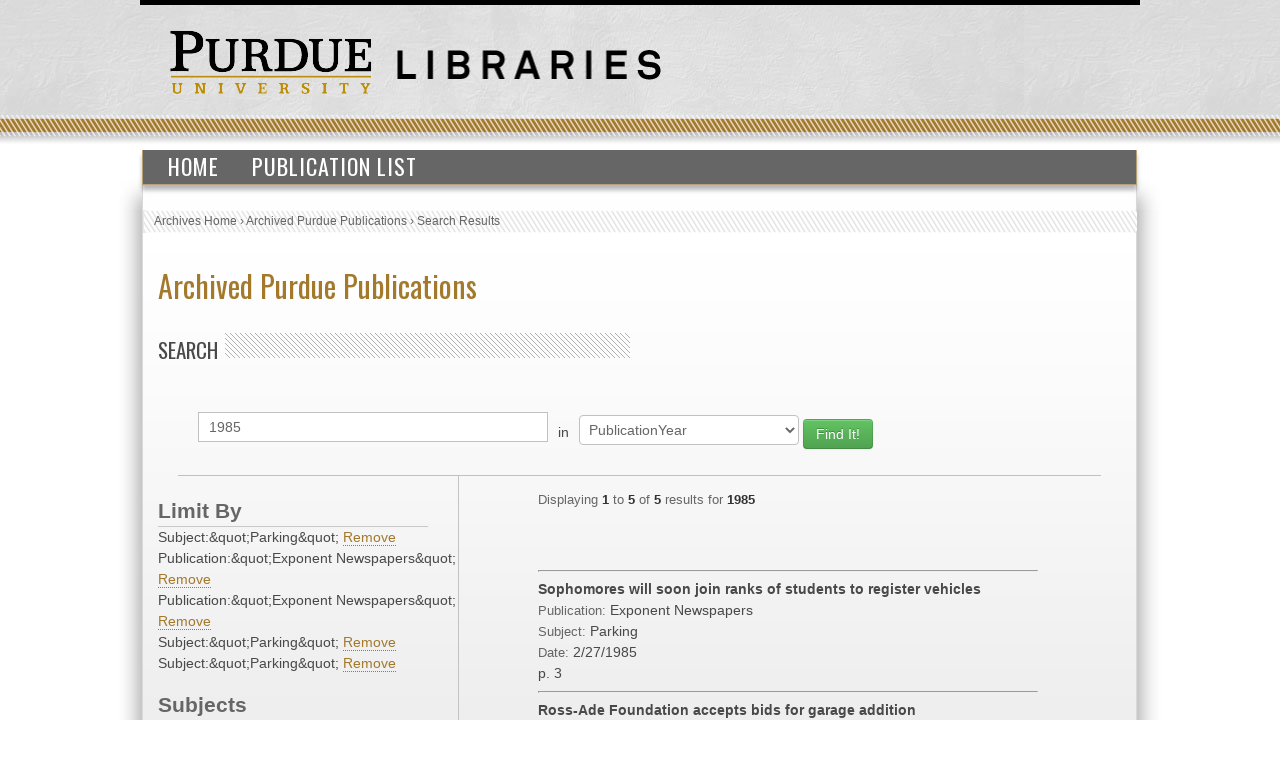

--- FILE ---
content_type: text/html; charset=UTF-8
request_url: https://collections.lib.purdue.edu/pupindex/search.php?q=1985&qtype=PublicationYear&fq=subjectStr:%22Parking%22+AND+publicationStr%3A%22Exponent+Newspapers%22+AND+publicationStr%3A%22Exponent+Newspapers%22+AND+subjectStr%3A%22Parking%22+AND+subjectStr%3A%22Parking%22&submit=submit
body_size: 2765
content:
    <html>
        <head>
<!-- Google tag (gtag.js) -->
<script async src="https://www.googletagmanager.com/gtag/js?id=G-WJMJBKBNQ5"></script>
<script>
  window.dataLayer = window.dataLayer || [];
  function gtag(){dataLayer.push(arguments);}
  gtag('js', new Date());

  gtag('config', 'G-WJMJBKBNQ5');
</script>
        <link type="text/css" rel="stylesheet" href="//assets.lib.purdue.edu/css/normalize.css" />
        <link type="text/css" rel="stylesheet" href="//assets.lib.purdue.edu/css/bootstrap-purdue.css" type="text/css" />
        <link type="text/css" rel="stylesheet" href="//assets.lib.purdue.edu/css/site.css" type="text/css" />       
        <link type="text/css" rel="stylesheet" href="//assets.lib.purdue.edu/css/jquery-ui.css" />
        <link href="css/site.css" type="text/css" rel="stylesheet" />

                <script type="text/javascript" src="//ajax.googleapis.com/ajax/libs/jquery/1.9.1/jquery.min.js"></script>
        <script type="text/javascript" src="//ajax.googleapis.com/ajax/libs/jqueryui/1.10.2/jquery-ui.min.js"></script>
        <script type="text/javascript" src="//assets.lib.purdue.edu/js/functions.js"></script>
        <script type="text/javascript" src="//assets.lib.purdue.edu/js/maskedInput.js"></script>                
        <script type="text/javascript" src="//assets.lib.purdue.edu/js/jquery.megamenu.js"></script>
        <script type="text/javascript" src="//assets.lib.purdue.edu/js/bootstrap-dropdown.js"></script>
        <script type="text/javascript" src="//assets.lib.purdue.edu/js/jquery.zclip.min.js"></script>

        <script type="text/javascript">
            jQuery(document).ready(function(){
                jQuery(".megamenu").megamenu({ 'show_method':'fadeIn', 'hide_method': 'fadeOut', 'enable_js_shadow':false });           
            });
            
            function headerSearchSubmit(option) {           
                if (option == 'website') {
                    jQuery("#headerSearchForm").attr("action", 'http://www.google.com/cse?cx=015675504521142124930:gt_fnei4sns&q=' + jQuery("#headerSearchInput").val());
                    jQuery('#headerSearchForm').submit();
                }else {
                    jQuery("#headerSearchForm").attr("action", 'http://www.lib.purdue.edu/system/search/dlPrimo.php?fn=search&searchType=simple');
                    jQuery('#headerSearchForm').submit();
                }
            }   
        </script>


        <title>Archived Purdue Publications</title>
        </head>
<body>
    <div id="page">
    <div id="header">
        <div id="purdueLogo">
            <a href="http://www.purdue.edu">
                <img src="//assets.lib.purdue.edu/images/header/purdueLogo.png" title="Purdue University Homepage" alt="Purdue University" height="64" width="202">
            </a>
        </div>
        <div id="librariesLogo">
            <a href="/">
                <img src="//assets.lib.purdue.edu/images/header/libraries.png" title="Libraries Homepage" alt="" height="30" width="264">
            </a>
        </div>
    </div>
            <div class="navigationWrapper">
                <ul class="megamenu">
                    <li><a href="index.php">Home</a></li>
                    <li><a href="publicationsList.php">Publication List</a></li>                    
                </ul>        
        </div>

    <div id ="content-wrapper">
        <nav class="breadcrumb">
          <ul>
            <li><a href="http://www.lib.purdue.edu/spcol">Archives Home</a> › </li>
            <li><a href="/pupindex/index.php">Archived Purdue Publications</a> › </li>
            <li>Search Results</li>
          </ul>
        </nav>
<div id ="main">
    <h1 id="page-title" class="title"><a href="index.php">
        Archived Purdue Publications</a></h1>
    <h2  class="grayDiagonalsOffset width50">Search</h2>
    <form name="queryForm" id="queryForm" action="" method="GET">
    <!--<label for="q">Search For:</label>-->
    <input name="q" id="q"  value="1985"/>
    <label for="qtype">in</label>
    <select name="qtype" id="qtype">
        <option value="alltext" >All</option>
        <option value="TitleDescription"  >Title/Description</option>
       <!-- <option value="PubID">PubID</option>-->
        <option value="SubjectHeading" >Subject</option>
        <option value="SourcePublication" >Publication</option>
        <option value="PublicationYear" selected=selected>PublicationYear</option>
        <option value="PublicationMonth" >PublicationMonth</option>
        <option value="PublicationDay" >PublicationDay</option>

    </select><!--<br />between [optional]<br />
    <label for="yearA">Start Year</label>
    <input name="yearA" id="yearA"  />
    <label for="yearB">End Year</label>
    <input name="yearB" id="yearB"  />-->
    <input type="submit" name="submit" id="submit" class="searchbtn btn btn-success" value="Find It!" />
    </form>
    <div id="sidebar">
        <div id="currentFacets"><div class="facetTitle">Limit By</div>Subject:&amp;quot;Parking&amp;quot; <a href="search.php?q=1985&qtype=PublicationYear&fq=publicationStr%3A%26quot%3BExponent+Newspapers%26quot%3B+AND+publicationStr%3A%26quot%3BExponent+Newspapers%26quot%3B+AND+subjectStr%3A%26quot%3BParking%26quot%3B+AND+subjectStr%3A%26quot%3BParking%26quot%3B">Remove</a><br/>Publication:&amp;quot;Exponent Newspapers&amp;quot; <a href="search.php?q=1985&qtype=PublicationYear&fq=subjectStr%3A%26quot%3BParking%26quot%3B+AND+publicationStr%3A%26quot%3BExponent+Newspapers%26quot%3B+AND+subjectStr%3A%26quot%3BParking%26quot%3B+AND+subjectStr%3A%26quot%3BParking%26quot%3B">Remove</a><br/>Publication:&amp;quot;Exponent Newspapers&amp;quot; <a href="search.php?q=1985&qtype=PublicationYear&fq=subjectStr%3A%26quot%3BParking%26quot%3B+AND+publicationStr%3A%26quot%3BExponent+Newspapers%26quot%3B+AND+subjectStr%3A%26quot%3BParking%26quot%3B+AND+subjectStr%3A%26quot%3BParking%26quot%3B">Remove</a><br/>Subject:&amp;quot;Parking&amp;quot; <a href="search.php?q=1985&qtype=PublicationYear&fq=subjectStr%3A%26quot%3BParking%26quot%3B+AND+publicationStr%3A%26quot%3BExponent+Newspapers%26quot%3B+AND+publicationStr%3A%26quot%3BExponent+Newspapers%26quot%3B+AND+subjectStr%3A%26quot%3BParking%26quot%3B">Remove</a><br/>Subject:&amp;quot;Parking&amp;quot; <a href="search.php?q=1985&qtype=PublicationYear&fq=subjectStr%3A%26quot%3BParking%26quot%3B+AND+publicationStr%3A%26quot%3BExponent+Newspapers%26quot%3B+AND+publicationStr%3A%26quot%3BExponent+Newspapers%26quot%3B+AND+subjectStr%3A%26quot%3BParking%26quot%3B">Remove</a><br/></div><div class="facetTitle">Subjects</div><a href="search.php?q=1985&qtype=PublicationYear&fq=subjectStr:%22Parking%22+AND+subjectStr%3A%22Parking%22+AND+publicationStr%3A%22Exponent+Newspapers%22+AND+publicationStr%3A%22Exponent+Newspapers%22+AND+subjectStr%3A%22Parking%22+AND+subjectStr%3A%22Parking%22&submit=submit" >Parking [5]</a><br/><div class="facetTitle">Publication</div><a href="search.php?q=1985&qtype=PublicationYear&fq=publicationStr:%22Exponent+Newspapers%22+AND+subjectStr%3A%22Parking%22+AND+publicationStr%3A%22Exponent+Newspapers%22+AND+publicationStr%3A%22Exponent+Newspapers%22+AND+subjectStr%3A%22Parking%22+AND+subjectStr%3A%22Parking%22&submit=submit" >Exponent Newspapers [5]</a><br/><div class="facetTitle">Year</div><a href="search.php?q=1985&qtype=PublicationYear&fq=PublicationYear:%221985%22+AND+subjectStr%3A%22Parking%22+AND+publicationStr%3A%22Exponent+Newspapers%22+AND+publicationStr%3A%22Exponent+Newspapers%22+AND+subjectStr%3A%22Parking%22+AND+subjectStr%3A%22Parking%22&submit=submit" >1985 [5]</a><br/>
    </div>
    <div id="resultWrapper">

            <div id="resultCount"><span class="itemCount">Displaying <span class="itemCountHighlight">1</span> to <span class="itemCountHighlight">5</span> of <span class="itemCountHighlight">5</span> results for <span class="itemCountHighlight">1985</span></span></div><br /><div class="pagination"></div><hr/>            <div class="resultItem">
                <span class="itemInfo itemTitle">Sophomores will soon join ranks of students to register vehicles</span><br />
                <span class="itemHeading">Publication: </span><span class="itemInfo itemPublication">Exponent Newspapers</span><br />
                <span class="itemHeading">Subject:</span> <span class="itemInfo itemSubject">Parking</span><br />
                <span class="itemHeading">Date:</span>
                <span class="itemInfo itemDate">
                    2/27/1985                </span><br />
                <span class="itemInfo itemLocation"></span> <span class="itemInfo itemLocation">p. 3</span><br />


            </div>

</table><hr/>            <div class="resultItem">
                <span class="itemInfo itemTitle">Ross-Ade Foundation accepts bids for garage addition</span><br />
                <span class="itemHeading">Publication: </span><span class="itemInfo itemPublication">Exponent Newspapers</span><br />
                <span class="itemHeading">Subject:</span> <span class="itemInfo itemSubject">Parking</span><br />
                <span class="itemHeading">Date:</span>
                <span class="itemInfo itemDate">
                    6/19/1985                </span><br />
                <span class="itemInfo itemLocation"></span> <span class="itemInfo itemLocation">p. 3</span><br />


            </div>

</table><hr/>            <div class="resultItem">
                <span class="itemInfo itemTitle">Sophomores now eligible for parking rights</span><br />
                <span class="itemHeading">Publication: </span><span class="itemInfo itemPublication">Exponent Newspapers</span><br />
                <span class="itemHeading">Subject:</span> <span class="itemInfo itemSubject">Parking</span><br />
                <span class="itemHeading">Date:</span>
                <span class="itemInfo itemDate">
                    8/26/1985                </span><br />
                <span class="itemInfo itemLocation"></span> <span class="itemInfo itemLocation">p. 6E</span><br />


            </div>

</table><hr/>            <div class="resultItem">
                <span class="itemInfo itemTitle">WL police threaten drivers with stiffer ticket penalties</span><br />
                <span class="itemHeading">Publication: </span><span class="itemInfo itemPublication">Exponent Newspapers</span><br />
                <span class="itemHeading">Subject:</span> <span class="itemInfo itemSubject">Parking</span><br />
                <span class="itemHeading">Date:</span>
                <span class="itemInfo itemDate">
                    9/11/1985                </span><br />
                <span class="itemInfo itemLocation"></span> <span class="itemInfo itemLocation">p. 3</span><br />


            </div>

</table><hr/>            <div class="resultItem">
                <span class="itemInfo itemTitle">At last (editorial0</span><br />
                <span class="itemHeading">Publication: </span><span class="itemInfo itemPublication">Exponent Newspapers</span><br />
                <span class="itemHeading">Subject:</span> <span class="itemInfo itemSubject">Parking</span><br />
                <span class="itemHeading">Date:</span>
                <span class="itemInfo itemDate">
                    9/13/1985                </span><br />
                <span class="itemInfo itemLocation"></span> <span class="itemInfo itemLocation">p. 6</span><br />


            </div>

</table>    </div>
</div>
    </div>
    			<div id="footer">
				<br />
				<a class="footerLinkGray" href="//www.lib.purdue.edu/about">About the Libraries</a>|
				<a class="footerLinkGray" href="//www.lib.purdue.edu/directory">Directory</a>|
				<a class="footerLinkGray" href="//www.lib.purdue.edu/about/employment">Employment</a>|
				<a class="footerLinkGray" href="//www.lib.purdue.edu/dev">Accesibility</a>|
				<a class="footerLinkGray" href="//www.lib.purdue.edu/uco/" target="_blank">Copyright</a>|
				<a class="footerLinkGray" href="//www.lib.purdue.edu/sitemap">Site Map</a>|
				<a class="footerLinkGray" href="//purl.lib.purdue.edu/db/intranet" target="_blank">Intranet</a>|
				<a class="footerLinkGray" href="//www.lib.purdue.edu/contact">Contact Us</a>|
				<a href="//www.facebook.com/PurdueLibraries" target="_blank" class="socialMedia facebook" title="Facebook Page"><span class="displace">Facebook Page</span></a>			
				<a href="//twitter.com/#!/PurdueLibraries" target="_blank" class="socialMedia twitter" title="Twitter Feed"><span class="displace">Twitter Feed</span></a>
				
				<br /><br />
				

				<div id="FDL_shield">
					<a class="noBorder" title="Federal Depository Library" href="http://guides.lib.purdue.edu/govdocslinks">
						<img src="//assets.lib.purdue.edu/images/footer/FDL_shield.png" alt="Federal Depository Library" />
					</a>
				</div>			
				
				<div id="copyright_block">						
					&copy; 2023 <a href="//www.purdue.edu/">Purdue University</a>.&nbsp;All Rights Reserved.
					<a href="//www.purdue.edu/purdue/ea_eou_statement.html">An equal access/equal opportunity university.</a>
					<br />
					If you have trouble accessing this page because of a disability, please contact <a href="mailto:accessibility@lib.purdue.edu">accessibility@lib.purdue.edu</a>.
				</div>				
			</div>	<!-- region__footer -->

    </body>
